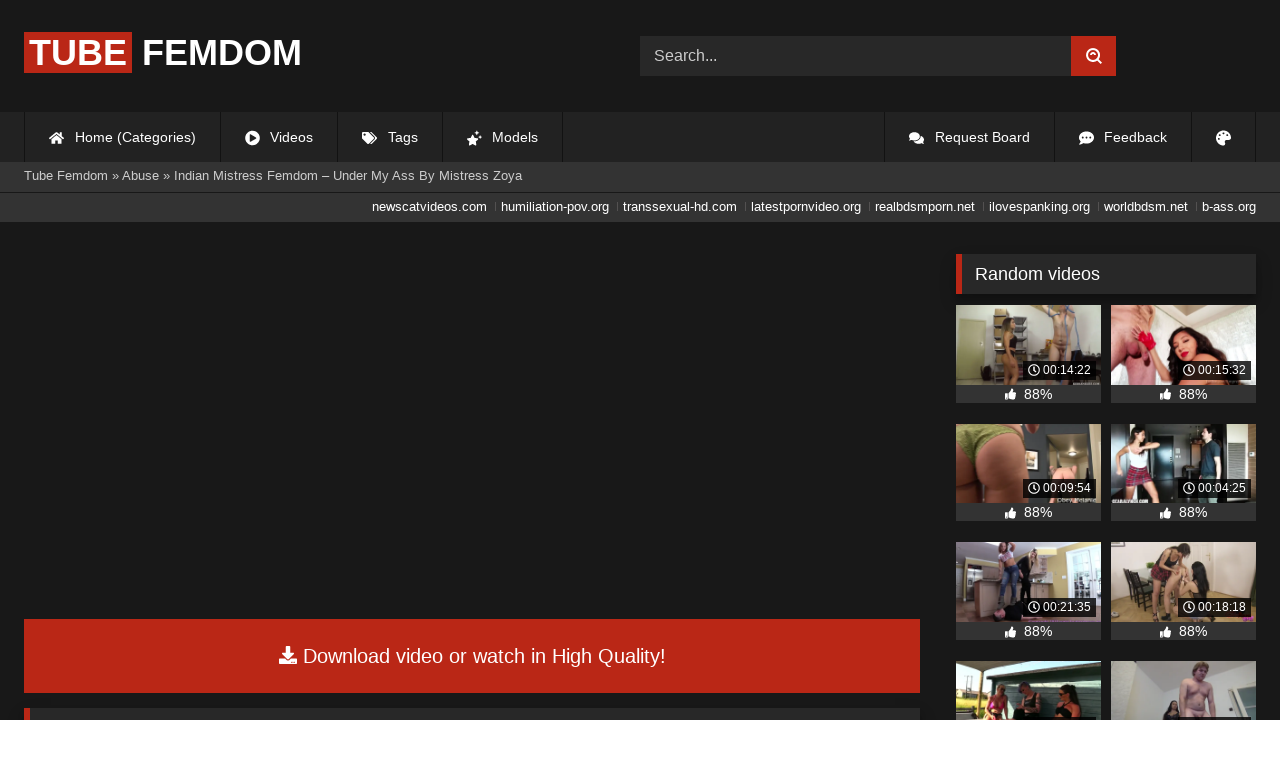

--- FILE ---
content_type: text/html; charset=utf-8
request_url: https://tubefemdom.net/9621-indian-mistress-femdom-under-my-ass-by-mistress-zoya.html
body_size: 10392
content:
<!DOCTYPE html><html lang="en-US"><head><meta charset="utf-8"><title>Indian Mistress Femdom – Under My Ass By Mistress Zoya - tubefemdom.net</title><meta name="description" content="Watch Indian Mistress Femdom – Under My Ass By Mistress Zoya with Pornstar and other femdom porn videos online."><meta name="keywords" content="slave, beautiful, Mistress, Pakistani, Saima, wants, minutes, chest, weight, Introducing, cruel, mistress, wearing, traditional, Salwar, Kameez, Slave, money, borrowed, relatives"><meta name="generator" content="DataLife Engine (http://dle-news.ru)"><meta property="og:site_name" content="Femdom Fetish Tube | HD Domination Kinky Porn| Watch Online or Download"><meta property="og:type" content="article"><meta property="og:title" content="Indian Mistress Femdom – Under My Ass By Mistress Zoya"><meta property="og:url" content="https://tubefemdom.net/9621-indian-mistress-femdom-under-my-ass-by-mistress-zoya.html"><meta name="news_keywords" content="Femdom, Female Domination, Verbal Humiliation, Trampling, Female Supremacy, Verbal Abuse, Trample, Indian, Chest Sitting, Flip Flops, Indian Mistress, Imfclips, Imf Clips"><meta property="og:description" content="Introducing very beautiful and cruel new Pakistani mistress Zoya. In this clip she is wearing traditional Pakistani Salwar Kameez. Slave owes her money he borrowed for his relatives operation. Mistress Saima wants slave to do a theft from neighbor's house. And slave declines her orders. On top of"><link rel="search" type="application/opensearchdescription+xml" href="https://tubefemdom.net/index.php?do=opensearch" title="Femdom Fetish Tube | HD Domination Kinky Porn| Watch Online or Download"><link rel="canonical" href="https://tubefemdom.net/9621-indian-mistress-femdom-under-my-ass-by-mistress-zoya.html"><link rel="alternate" type="application/rss+xml" title="Femdom Fetish Tube | HD Domination Kinky Porn| Watch Online or Download" href="https://tubefemdom.net/rss.xml"><meta name="HandheldFriendly" content="true"><meta name="viewport" content="initial-scale=1.0,width=device-width"> <link rel="apple-touch-icon" sizes="180x180" href="/templates/videok2s/images/favicon/apple-touch-icon.png"> <link rel="icon" type="image/png" sizes="32x32" href="/templates/videok2s/images/favicon/favicon-32x32.png"> <link rel="icon" type="image/png" sizes="16x16" href="/templates/videok2s/images/favicon/favicon-16x16.png"> <link rel="manifest" href="/templates/videok2s/images/favicon/site.webmanifest"> <link rel="mask-icon" href="/templates/videok2s/images/favicon/safari-pinned-tab.svg" color="#5bbad5"> <link rel="shortcut icon" href="/templates/videok2s/images/favicon/favicon.ico"> <meta name="msapplication-TileColor" content="#00a300"> <meta name="msapplication-config" content="/templates/videok2s/images/favicon/browserconfig.xml"> <meta name="theme-color" content="#ffffff"> <meta name="google-site-verification" content="ZfRby0qif83CZJiz60aZnl4_uAa5NbPiXaBrtQJmH2U"> <meta name="ahrefs-site-verification" content="b510945afc476e055a81bfab79085cf45cd95393c3e1fe7c83095f9bfaee1689"> <script>const theme=document.querySelector('html')
const currentTheme=localStorage.getItem('theme')
function setTheme(name){theme.setAttribute('theme',name)
localStorage.setItem('theme',name)}
if(currentTheme){theme.setAttribute('theme',currentTheme)}else{setTheme('dark')}</script> <link rel="stylesheet" href="/engine/classes/min/index.php?charset=utf-8&amp;f=/templates/videok2s/css/styles-crossbrowser.css&amp;7"></head><body> <div class="wrapper"> <div class="content"> <header> <div class="brand-site central"> <div class="logo"> <a href="/" title="TubeFemdom.net"><b>Tube</b> Femdom</a> </div> <div class="mob-menu"></div> <form method="post" class="search"> <input name="story" value="Search..." onfocus="if (this.value == 'Search...') {this.value = '';}" onblur="if (this.value == '') {this.value = 'Search...';}" type="search"> <button type="submit" title="Find"><svg class="icon icon-search"><use xlink:href="#icon-search"></use></svg></button> <input type="hidden" name="do" value="search"> <input type="hidden" name="subaction" value="search"> </form> </div> <nav> <ul class="central"> <li><a href="/" title="Home (Categories)"><svg class="icon"><use xlink:href="#icon-home"></use></svg> Home (Categories)</a></li> <li><a href="/lastnews/" title="Videos"><svg class="icon"><use xlink:href="#icon-video"></use></svg> Videos</a></li> <li><a href="/tags/" title="Tags"><svg class="icon"><use xlink:href="#icon-tags"></use></svg> Tags</a></li> <li class="last"><a href="/models/" title="Models"><svg class="icon"><use xlink:href="#icon-stars"></use></svg> Models</a></li> <li class="right last"><div class="site-color" title="Change site color"><svg class="icon"><use xlink:href="#icon-palette"></use></svg> </div></li> <li class="right"><a href="/feedback" title="Feedback"><svg class="icon"><use xlink:href="#comment-dots"></use></svg> Feedback</a></li> <li class="right"><a href="/request-board" title="Request Board"><svg class="icon"><use xlink:href="#comments"></use></svg> Request Board</a></li> </ul> </nav> </header> <div class="speedbar"> <div class="central"><span itemscope itemtype="https://schema.org/BreadcrumbList"><span itemprop="itemListElement" itemscope itemtype="https://schema.org/ListItem"><meta itemprop="position" content="1"><a href="https://tubefemdom.net/" itemprop="item"><span itemprop="name">Tube Femdom</span></a></span> » <span itemprop="itemListElement" itemscope itemtype="https://schema.org/ListItem"><meta itemprop="position" content="2"><a href="https://tubefemdom.net/categories/abuse/" itemprop="item"><span itemprop="name">Abuse</span></a></span> » Indian Mistress Femdom – Under My Ass By Mistress Zoya</span></div></div> <div class="speedbar ln"> <div class="central"> <a href="https://newscatvideos.com" target="_blank">newscatvideos.com</a> <a href="https://humiliation-pov.org" target="_blank">humiliation-pov.org</a> <a href="https://transsexual-hd.com" target="_blank">transsexual-hd.com</a> <a href="https://latestpornvideo.org" target="_blank">latestpornvideo.org</a> <a href="https://realbdsmporn.net" target="_blank">realbdsmporn.net</a> <a href="https://ilovespanking.org" target="_blank">ilovespanking.org</a> <a href="https://worldbdsm.net" target="_blank">worldbdsm.net</a> <a href="https://b-ass.org" target="_blank">b-ass.org</a> </div> </div> <main> <div class="fullstory"> <article itemscope="" itemtype="http://schema.org/VideoObject"> <link itemprop="url" href="https://tubefemdom.net/9621-indian-mistress-femdom-under-my-ass-by-mistress-zoya.html"> <meta itemprop="isFamilyFriendly" content="false"> <meta itemprop="duration" content="P30M"> <meta itemprop="uploadDate" content="2022-01-23"> <meta name="description" itemprop="description" content="Introducing very beautiful and cruel new Pakistani mistress Zoya. In this clip she is wearing traditional Pakistani"> <link itemprop="thumbnailUrl" href="/uploads/Cover/Cover_30310739.webp"> <link itemprop="contentUrl" href="https://k2s.cc/file/f2d5d3eef30e8/?site=tubefemdom.net"> <div class="sticky-anchor"></div> <div class="video-player"> <script> const adiFile = "https://k2s.cc/file/f2d5d3eef30e8/?site=tubefemdom.net"; const adiFileSplit = adiFile.split("/")[4]; document.querySelector(".video-player").style.backgroundImage = "url(https://static-cache.tezfiles.com/thumbnail/" + adiFileSplit + "/main/0.jpeg)" </script> <script data-url="https://k2s.cc/file/f2d5d3eef30e8/?site=tubefemdom.net" src="https://k2s.cc/js/preview.js" data-cfasync="false"></script></div> <a class="file-link" href="https://k2s.cc/file/f2d5d3eef30e8/?site=tubefemdom.net" title="Download video: Indian Mistress Femdom – Under My Ass By Mistress Zoya" target="_blank"><svg class="icon"><use xlink:href="#icon-download"></use></svg> Download video or watch in High Quality!</a> <div class="title_block"> <h1 itemprop="name">Indian Mistress Femdom – Under My Ass By Mistress Zoya</h1> <div class="rating"> <div class="frate ignore-select" id="frate-9621"> <div class="rate-plus" id="pluss-9621" onclick="doRateLD('plus', '9621');" title="I like this"><svg class="icon thumbs-up"><use xlink:href="#icon-thumbs-up"></use></svg> Like</div> <div class="rate-minus" id="minuss-9621" onclick="doRateLD('minus', '9621');" title="I dislike this"><svg class="icon thumbs-down"><use xlink:href="#icon-thumbs-down"></use></svg></div> </div> </div> <div class="booton_tabs"> <div class="about active"><svg class="icon"><use xlink:href="#icon-info-circle"></use></svg> About</div> <div class="share"><svg class="icon"><use xlink:href="#icon-share"></use></svg> Share</div> <span class="complaint"><a href="javascript:AddComplaint('9621', 'news')"><svg class="icon"><use xlink:href="#icon-exclamation"></use></svg> Complaint</a></span> <i class="edit"></i> </div> </div> <div class="info-story"> <div class="left-block"> <div class="views"> <div class="frate"><div class="rate-data"> <div class="short-rate-perc"><span id="ratig-layer-9621"><span class="ratingtypeplusminus ratingplus" >+1613</span></span><span id="vote-num-id-9621">2128</span></div> <div class="result-rating"> <div class="rate-plus"><svg class="icon thumbs-up"><use xlink:href="#icon-thumbs-up"></use></svg> <span id="likes-id-9621">1870</span></div> <div class="rate-minus"><svg class="icon thumbs-down"><use xlink:href="#icon-thumbs-down"></use></svg> <span id="dislikes-id-9621">258</span></div> </div> </div></div> <span>12 872</span> views </div> </div> <div class="right-block"> <div class="about-block open"> <div class="more"> <span class="share-content">Introducing very beautiful and cruel new Pakistani mistress Zoya. In this clip she is wearing traditional Pakistani Salwar Kameez. Slave owes her money he borrowed for his relatives operation. Mistress Saima wants slave to do a theft from neighbor's house. And slave declines her orders. On top of that he tries to beat her. She beats him well few minutes victory pose with her feet on chest, Full weight trampling and more than 30 minutes of full weight chest sitting on slave. Finally slave is crying with pain and agrees to whatever she wants him to do. But its not over here. Mistress Saima is very angry so she punishes him with making him licking her chappals clean with his tongue to let him know his real place. Very beautiful clip by the most beautiful Mistress Zoya.</span> <p><svg class="icon"><use xlink:href="#icon-calendar-alt"></use></svg> Date: January 23, 2022</p> </div> <div class="botton-content"> <p><svg class="icon"><use xlink:href="#icon-stars"></use></svg> Actors: <a href="https://tubefemdom.net/xfsearch/porn-stars/Mistress%20Zoya/">Mistress Zoya</a></p> <div class="tags-cat"> <span class="cat-t"><a href="https://tubefemdom.net/categories/abuse/">Abuse</a> / <a href="https://tubefemdom.net/categories/ass/">Ass</a> / <a href="https://tubefemdom.net/categories/beautiful/">Beautiful</a> / <a href="https://tubefemdom.net/categories/domination/">Domination</a> / <a href="https://tubefemdom.net/categories/female/">Female</a> / <a href="https://tubefemdom.net/categories/femdom/">Femdom</a> / <a href="https://tubefemdom.net/categories/humiliation/">Humiliation</a> / <a href="https://tubefemdom.net/categories/indian/">Indian</a> / <a href="https://tubefemdom.net/categories/licking/">Licking</a> / <a href="https://tubefemdom.net/categories/mistress/">Mistress</a> / <a href="https://tubefemdom.net/categories/money/">Money</a> / <a href="https://tubefemdom.net/categories/neighbor/">Neighbor</a> / <a href="https://tubefemdom.net/categories/pain/">Pain</a> / <a href="https://tubefemdom.net/categories/pakistani/">Pakistani</a> / <a href="https://tubefemdom.net/categories/slave/">Slave</a> / <a href="https://tubefemdom.net/categories/tongue/">Tongue</a></span><span class="tag-t"><a href="https://tubefemdom.net/tags/Femdom/">Femdom</a>, <a href="https://tubefemdom.net/tags/Female%20Domination/">Female Domination</a>, <a href="https://tubefemdom.net/tags/Verbal%20Humiliation/">Verbal Humiliation</a>, <a href="https://tubefemdom.net/tags/Trampling/">Trampling</a>, <a href="https://tubefemdom.net/tags/Female%20Supremacy/">Female Supremacy</a>, <a href="https://tubefemdom.net/tags/Verbal%20Abuse/">Verbal Abuse</a>, <a href="https://tubefemdom.net/tags/Trample/">Trample</a>, <a href="https://tubefemdom.net/tags/Indian/">Indian</a>, <a href="https://tubefemdom.net/tags/Chest%20Sitting/">Chest Sitting</a>, <a href="https://tubefemdom.net/tags/Flip%20Flops/">Flip Flops</a>, <a href="https://tubefemdom.net/tags/Indian%20Mistress/">Indian Mistress</a>, <a href="https://tubefemdom.net/tags/Imfclips/">Imfclips</a>, <a href="https://tubefemdom.net/tags/Imf%20Clips/">Imf Clips</a></span> </div> </div> </div> <div class="share-block"></div> </div> </div> <div class="h2">Related videos</div> <div class="related-news"> <article class="shortstory"> <a href="https://tubefemdom.net/9393-indian-mistress-femdom-husband-punished-by-wife-and-saali-1-by-mistress-jasmine-and-mistress-myra.html"> <span class="img-video"> <video data-src="/uploads/Webm/Webm_81810022.webm" autoplay loop muted playsinline>Your browser does not support the video tag.</video> <img data-src="/uploads/Cover/Cover_81810022.webp" alt="Poster: Indian Mistress Femdom - Husband Punished By Wife And Saali 1 By Mistress Jasmine And Mistress Myra" title="Poster: Indian Mistress Femdom - Husband Punished By Wife And Saali 1 By Mistress Jasmine And Mistress Myra" src="[data-uri]"> <i class="duration"><svg class="icon"><use xlink:href="#icon-clock"></use></svg> 00:09:50</i> <b class="quality">720p</b> </span> <h2 class="text">Indian Mistress Femdom - Husband Punished By Wife And Saali 1 By Mistress Jasmine And Mistress Myra</h2> </a> </article><article class="shortstory"> <a href="https://tubefemdom.net/9396-indian-mistress-femdom-bear-my-weight-till-you-die-by-mistress-zubaida.html"> <span class="img-video"> <video data-src="/uploads/Webm/Webm_24090144.webm" autoplay loop muted playsinline>Your browser does not support the video tag.</video> <img data-src="/uploads/Cover/Cover_24090144.webp" alt="Poster: Indian Mistress Femdom – Bear My Weight Till You Die By Mistress Zubaida" title="Poster: Indian Mistress Femdom – Bear My Weight Till You Die By Mistress Zubaida" src="[data-uri]"> <i class="duration"><svg class="icon"><use xlink:href="#icon-clock"></use></svg> 00:20:03</i> <b class="quality">720p</b> </span> <h2 class="text">Indian Mistress Femdom – Bear My Weight Till You Die By Mistress Zubaida</h2> </a> </article><article class="shortstory"> <a href="https://tubefemdom.net/8277-beautiful-girls-0158-princess-bertie-spitting-face-sitting-wax-play-fire-play.html"> <span class="img-video"> <video data-src="/uploads/Webm/Webm_86488082.webm" autoplay loop muted playsinline>Your browser does not support the video tag.</video> <img data-src="/uploads/Cover/Cover_86488082.webp" alt="Poster: Beautiful Girls - 0158 Princess Bertie Spitting Face Sitting WAX PLAY FIRE PLAY" title="Poster: Beautiful Girls - 0158 Princess Bertie Spitting Face Sitting WAX PLAY FIRE PLAY" src="[data-uri]"> <i class="duration"><svg class="icon"><use xlink:href="#icon-clock"></use></svg> 00:08:00</i> <b class="quality">1080p</b> </span> <h2 class="text">Beautiful Girls - 0158 Princess Bertie Spitting Face Sitting WAX PLAY FIRE PLAY</h2> </a> </article><article class="shortstory"> <a href="https://tubefemdom.net/5195-club-stiletto-big-trouble-for-teacher-part-1.html"> <span class="img-video"> <video data-src="/uploads/Webm/Webm_83297056.webm" autoplay loop muted playsinline>Your browser does not support the video tag.</video> <img data-src="/uploads/Cover/Cover_83297056.webp" alt="Poster: [Club Stiletto] Big Trouble For Teacher Part 1" title="Poster: [Club Stiletto] Big Trouble For Teacher Part 1" src="[data-uri]"> <i class="duration"><svg class="icon"><use xlink:href="#icon-clock"></use></svg> 00:07:02</i> <b class="quality">720p</b> </span> <h2 class="text">[Club Stiletto] Big Trouble For Teacher Part 1</h2> </a> </article><article class="shortstory"> <a href="https://tubefemdom.net/8039-mistress-cassie-mistress-cassies-new-slavemp4.html"> <span class="img-video"> <video data-src="/uploads/Webm/Webm_37543252.webm" autoplay loop muted playsinline>Your browser does not support the video tag.</video> <img data-src="/uploads/Cover/Cover_37543252.webp" alt="Poster: Mistress Cassie - Mistress Cassie&#039;S New Slave.Mp4" title="Poster: Mistress Cassie - Mistress Cassie&#039;S New Slave.Mp4" src="[data-uri]"> <i class="duration"><svg class="icon"><use xlink:href="#icon-clock"></use></svg> 00:15:01</i> <b class="quality">720p</b> </span> <h2 class="text">Mistress Cassie - Mistress Cassie&#039;S New Slave.Mp4</h2> </a> </article><article class="shortstory"> <a href="https://tubefemdom.net/5562-girlsfetishbrazil-foot-and-shoe-humiliation-loser-slave-floor-licker.html"> <span class="img-video"> <video data-src="/uploads/Webm/Webm_48341372.webm" autoplay loop muted playsinline>Your browser does not support the video tag.</video> <img data-src="/uploads/Cover/Cover_48341372.webp" alt="Poster: GirlsFetishBrazil - Foot And Shoe Humiliation Loser Slave Floor Licker" title="Poster: GirlsFetishBrazil - Foot And Shoe Humiliation Loser Slave Floor Licker" src="[data-uri]"> <i class="duration"><svg class="icon"><use xlink:href="#icon-clock"></use></svg> 00:26:48</i> <b class="quality">1080p</b> </span> <h2 class="text">GirlsFetishBrazil - Foot And Shoe Humiliation Loser Slave Floor Licker</h2> </a> </article><article class="shortstory"> <a href="https://tubefemdom.net/4558-femdom-empire-suck-my-stink.html"> <span class="img-video"> <video data-src="/uploads/Webm/Webm_48760427.webm" autoplay loop muted playsinline>Your browser does not support the video tag.</video> <img data-src="/uploads/Cover/Cover_48760427.webp" alt="Poster: Femdom Empire - Suck My Stink" title="Poster: Femdom Empire - Suck My Stink" src="[data-uri]"> <i class="duration"><svg class="icon"><use xlink:href="#icon-clock"></use></svg> 00:12:38</i> <b class="quality">1080p</b> </span> <h2 class="text">Femdom Empire - Suck My Stink</h2> </a> </article><article class="shortstory"> <a href="https://tubefemdom.net/2881-petite-princess-femdom-bratty-teen-mistress-in-leather-leggings-fullweight-head-trampling-deep-foot-gagging-and-facesitting-humiliation.html"> <span class="img-video"> <video data-src="/uploads/Webm/Webm_65408053.webm" autoplay loop muted playsinline>Your browser does not support the video tag.</video> <img data-src="/uploads/Cover/Cover_65408053.webp" alt="Poster: Petite Princess FemDom - Bratty Teen Mistress In Leather Leggings - Fullweight Head Trampling, Deep Foot Gagging And Facesitting Humiliation" title="Poster: Petite Princess FemDom - Bratty Teen Mistress In Leather Leggings - Fullweight Head Trampling, Deep Foot Gagging And Facesitting Humiliation" src="[data-uri]"> <i class="duration"><svg class="icon"><use xlink:href="#icon-clock"></use></svg> 00:10:44</i> <b class="quality">1080p</b> </span> <h2 class="text">Petite Princess FemDom - Bratty Teen Mistress In Leather Leggings - Fullweight Head Trampling, Deep Foot Gagging And Facesitting Humiliation</h2> </a> </article><article class="shortstory"> <a href="https://tubefemdom.net/3053-mistress-enola-the-head-where-i-stept-cruel-head-trampling-with-flats-full-weight-slave-tied-up.html"> <span class="img-video"> <video data-src="/uploads/Webm/Webm_32724830.webm" autoplay loop muted playsinline>Your browser does not support the video tag.</video> <img data-src="/uploads/Cover/Cover_32724830.webp" alt="Poster: Mistress Enola - The Head Where I Stept - Cruel Head Trampling With Flats Full Weight, Slave Tied Up!" title="Poster: Mistress Enola - The Head Where I Stept - Cruel Head Trampling With Flats Full Weight, Slave Tied Up!" src="[data-uri]"> <i class="duration"><svg class="icon"><use xlink:href="#icon-clock"></use></svg> 00:05:58</i> <b class="quality">1080p</b> </span> <h2 class="text">Mistress Enola - The Head Where I Stept - Cruel Head Trampling With Flats Full Weight, Slave Tied Up!</h2> </a> </article><article class="shortstory"> <a href="https://tubefemdom.net/5976-cruel-mistresses-mistress-tatjana-the-slave-hates-the-strokes-1080-hd.html"> <span class="img-video"> <video data-src="/uploads/Webm/Webm_43196359.webm" autoplay loop muted playsinline>Your browser does not support the video tag.</video> <img data-src="/uploads/Cover/Cover_43196359.webp" alt="Poster: Cruel Mistresses - Mistress Tatjana - The Slave Hates The Strokes 1080 HD" title="Poster: Cruel Mistresses - Mistress Tatjana - The Slave Hates The Strokes 1080 HD" src="[data-uri]"> <i class="duration"><svg class="icon"><use xlink:href="#icon-clock"></use></svg> 00:09:32</i> <b class="quality">1080p</b> </span> <h2 class="text">Cruel Mistresses - Mistress Tatjana - The Slave Hates The Strokes 1080 HD</h2> </a> </article><article class="shortstory"> <a href="https://tubefemdom.net/8138-cruel-amazons-cruel-mistresses-handjob-in-an-elegant-white-dress-mistress-zita.html"> <span class="img-video"> <video data-src="/uploads/Webm/Webm_79800595.webm" autoplay loop muted playsinline>Your browser does not support the video tag.</video> <img data-src="/uploads/Cover/Cover_79800595.webp" alt="Poster: Cruel Amazons - Cruel Mistresses – Handjob In An Elegant White Dress – Mistress Zita" title="Poster: Cruel Amazons - Cruel Mistresses – Handjob In An Elegant White Dress – Mistress Zita" src="[data-uri]"> <i class="duration"><svg class="icon"><use xlink:href="#icon-clock"></use></svg> 00:11:00</i> <b class="quality">1080p</b> </span> <h2 class="text">Cruel Amazons - Cruel Mistresses – Handjob In An Elegant White Dress – Mistress Zita</h2> </a> </article><article class="shortstory"> <a href="https://tubefemdom.net/3679-petite-princess-femdom-foot-slave-takes-turns-serving-the-feet-of-two-young-mistresses-01-03-2021.html"> <span class="img-video"> <video data-src="/uploads/Webm/Webm_15392484.webm" autoplay loop muted playsinline>Your browser does not support the video tag.</video> <img data-src="/uploads/Cover/Cover_15392484.webp" alt="Poster: Petite Princess FemDom - Foot Slave Takes Turns Serving The Feet Of Two Young Mistresses 01/03/2021" title="Poster: Petite Princess FemDom - Foot Slave Takes Turns Serving The Feet Of Two Young Mistresses 01/03/2021" src="[data-uri]"> <i class="duration"><svg class="icon"><use xlink:href="#icon-clock"></use></svg> 00:11:15</i> <b class="quality">1080p</b> </span> <h2 class="text">Petite Princess FemDom - Foot Slave Takes Turns Serving The Feet Of Two Young Mistresses 01/03/2021</h2> </a> </article><article class="shortstory"> <a href="https://tubefemdom.net/5986-mistress-jennifernet-mistress-autumn-way-too-hot-full-movie.html"> <span class="img-video"> <video data-src="/uploads/Webm/Webm_56703537.webm" autoplay loop muted playsinline>Your browser does not support the video tag.</video> <img data-src="/uploads/Cover/Cover_56703537.webp" alt="Poster: Mistress-Jennifer.Net - Mistress Autumn - Way Too Hot (Full Movie)" title="Poster: Mistress-Jennifer.Net - Mistress Autumn - Way Too Hot (Full Movie)" src="[data-uri]"> <i class="duration"><svg class="icon"><use xlink:href="#icon-clock"></use></svg> 00:36:32</i> <b class="quality">720p</b> </span> <h2 class="text">Mistress-Jennifer.Net - Mistress Autumn - Way Too Hot (Full Movie)</h2> </a> </article><article class="shortstory"> <a href="https://tubefemdom.net/4079-foot-goddess-leyla-brutal-boots-domination.html"> <span class="img-video"> <video data-src="/uploads/Webm/Webm_15630299.webm" autoplay loop muted playsinline>Your browser does not support the video tag.</video> <img data-src="/uploads/Cover/Cover_15630299.webp" alt="Poster: Foot Goddess Leyla - Brutal Boots Domination" title="Poster: Foot Goddess Leyla - Brutal Boots Domination" src="[data-uri]"> <i class="duration"><svg class="icon"><use xlink:href="#icon-clock"></use></svg> 00:07:07</i> <b class="quality">720p</b> </span> <h2 class="text">Foot Goddess Leyla - Brutal Boots Domination</h2> </a> </article><article class="shortstory"> <a href="https://tubefemdom.net/9564-cruelmistresses-full-hd-what-the-fuck-slave.html"> <span class="img-video"> <video data-src="/uploads/Webm/Webm_96231010.webm" autoplay loop muted playsinline>Your browser does not support the video tag.</video> <img data-src="/uploads/Cover/Cover_96231010.webp" alt="Poster: CRUEL.MISTRESSES - (FULL HD) What The Fuck, Slave?" title="Poster: CRUEL.MISTRESSES - (FULL HD) What The Fuck, Slave?" src="[data-uri]"> <i class="duration"><svg class="icon"><use xlink:href="#icon-clock"></use></svg> 00:08:50</i> <b class="quality">1080p</b> </span> <h2 class="text">CRUEL.MISTRESSES - (FULL HD) What The Fuck, Slave?</h2> </a> </article> </div> <div class="comm"> <div id="dle-ajax-comments"></div>  <form method="post" name="dle-comments-form" id="dle-comments-form" ><div class="addcoments"> <div class="h2">Leave a Reply</div> <i>Your email address will not be published. Required fields are marked <span class="red">*</span></i> <div class="add-form"> <div class="add-com"> <p>Comment</p> <div class="bb-editor"><textarea name="comments" id="comments" cols="70" rows="10"></textarea></div> </div> <div class="about-me"> <div> <p>Name <span class="red">*</span></p> <input type="text" name="name" id="name" required> </div> <div> <p>Email <span class="red">*</span></p> <input type="email" name="mail" id="mail" required> </div> <div> <p>Recaptcha <span class="red">*</span></p> <a onclick="reload(); return false;" title="reload, if the code cannot be seen" href="#"><span id="dle-captcha"><img src="/engine/modules/antibot/antibot.php" alt="reload, if the code cannot be seen" width="160" height="80"></span></a> <input placeholder="Enter the code" title="Enter the code" type="text" name="sec_code" id="sec_code" required> </div> </div> </div> <button type="submit" name="submit" title="Post Comment">Post Comment</button></div><input type="hidden" name="subaction" value="addcomment"><input type="hidden" name="post_id" id="post_id" value="9621"><input type="hidden" name="user_hash" value="28939ec5db02b6ece3e0f0b339234442da3c0412"></form> </div> </article> <aside> <div class="h2">Random videos</div> <div class="short-mini"><div class="shortstory"> <a href="https://tubefemdom.net/10613-kebranozes-moni-fresh-meat-for-moni.html" title="Kebranozes - Moni - Fresh Meat For Moni"> <span class="img-video"> <video data-src="/uploads/Webm/Webm_53471728.webm" autoplay loop muted playsinline>Your browser does not support the video tag.</video> <img data-src="/uploads/Cover/Cover_53471728.webp" alt="Poster: Kebranozes - Moni - Fresh Meat For Moni" title="Poster: Kebranozes - Moni - Fresh Meat For Moni" src="[data-uri]"> <i class="duration"><svg class="icon"><use xlink:href="#icon-clock"></use></svg> 00:14:22</i> </span> <div class="rating-panel"> <svg class="icon"><use xlink:href="#icon-thumbs-up"></use></svg> <span class="val short-rate-perc"><span class="ratingtypeplusminus ratingplus" >+941</span><span id="vote-num-id-10613">1243</span></span> <span class="stat"></span> </div> </a> </div><div class="shortstory"> <a href="https://tubefemdom.net/7974-empress-jennifer-the-devils-playground.html" title="Empress Jennifer - The Devil&#039;S Playground"> <span class="img-video"> <video data-src="/uploads/Webm/Webm_61221548.webm" autoplay loop muted playsinline>Your browser does not support the video tag.</video> <img data-src="/uploads/Cover/Cover_61221548.webp" alt="Poster: Empress Jennifer - The Devil&#039;S Playground" title="Poster: Empress Jennifer - The Devil&#039;S Playground" src="[data-uri]"> <i class="duration"><svg class="icon"><use xlink:href="#icon-clock"></use></svg> 00:15:32</i> </span> <div class="rating-panel"> <svg class="icon"><use xlink:href="#icon-thumbs-up"></use></svg> <span class="val short-rate-perc"><span class="ratingtypeplusminus ratingplus" >+1183</span><span id="vote-num-id-7974">1566</span></span> <span class="stat"></span> </div> </a> </div><div class="shortstory"> <a href="https://tubefemdom.net/13669-obey-melanie-dodge-balls.html" title="Obey Melanie - Dodge Balls"> <span class="img-video"> <video data-src="/uploads/Webm/Webm_36183329.webm" autoplay loop muted playsinline>Your browser does not support the video tag.</video> <img data-src="/uploads/Cover/Cover_36183329.webp" alt="Poster: Obey Melanie - Dodge Balls" title="Poster: Obey Melanie - Dodge Balls" src="[data-uri]"> <i class="duration"><svg class="icon"><use xlink:href="#icon-clock"></use></svg> 00:09:54</i> </span> <div class="rating-panel"> <svg class="icon"><use xlink:href="#icon-thumbs-up"></use></svg> <span class="val short-rate-perc"><span class="ratingtypeplusminus ratingplus" >+853</span><span id="vote-num-id-13669">1117</span></span> <span class="stat"></span> </div> </a> </div><div class="shortstory"> <a href="https://tubefemdom.net/7981-ceara-lynch-ball-busting-punishment.html" title="Ceara Lynch - Ball Busting Punishment"> <span class="img-video"> <video data-src="/uploads/Webm/Webm_57065068.webm" autoplay loop muted playsinline>Your browser does not support the video tag.</video> <img data-src="/uploads/Cover/Cover_57065068.webp" alt="Poster: Ceara Lynch - Ball Busting Punishment" title="Poster: Ceara Lynch - Ball Busting Punishment" src="[data-uri]"> <i class="duration"><svg class="icon"><use xlink:href="#icon-clock"></use></svg> 00:04:25</i> </span> <div class="rating-panel"> <svg class="icon"><use xlink:href="#icon-thumbs-up"></use></svg> <span class="val short-rate-perc"><span class="ratingtypeplusminus ratingplus" >+919</span><span id="vote-num-id-7981">1220</span></span> <span class="stat"></span> </div> </a> </div><div class="shortstory"> <a href="https://tubefemdom.net/11268-brat-princess-chloe-and-mariah-abuse-perverted-school-janitor-with-stinky-boots-and-feet-09-10-2018.html" title="Brat Princess - Chloe And Mariah - Abuse Perverted School Janitor With Stinky Boots And Feet 09/10/2018"> <span class="img-video"> <video data-src="/uploads/Webm/Webm_23380349.webm" autoplay loop muted playsinline>Your browser does not support the video tag.</video> <img data-src="/uploads/Cover/Cover_23380349.webp" alt="Poster: Brat Princess - Chloe And Mariah - Abuse Perverted School Janitor With Stinky Boots And Feet 09/10/2018" title="Poster: Brat Princess - Chloe And Mariah - Abuse Perverted School Janitor With Stinky Boots And Feet 09/10/2018" src="[data-uri]"> <i class="duration"><svg class="icon"><use xlink:href="#icon-clock"></use></svg> 00:21:35</i> </span> <div class="rating-panel"> <svg class="icon"><use xlink:href="#icon-thumbs-up"></use></svg> <span class="val short-rate-perc"><span class="ratingtypeplusminus ratingplus" >+863</span><span id="vote-num-id-11268">1132</span></span> <span class="stat"></span> </div> </a> </div><div class="shortstory"> <a href="https://tubefemdom.net/21268-angel-velvet-olga-hairdresser.html" title="Angel Velvet, Olga (Hairdresser)"> <span class="img-video"> <video data-src="/uploads/Webm/Webm_59154214.webm" autoplay loop muted playsinline>Your browser does not support the video tag.</video> <img data-src="/uploads/Cover/Cover_59154214.webp" alt="Poster: Angel Velvet, Olga (Hairdresser)" title="Poster: Angel Velvet, Olga (Hairdresser)" src="[data-uri]"> <i class="duration"><svg class="icon"><use xlink:href="#icon-clock"></use></svg> 00:18:18</i> </span> <div class="rating-panel"> <svg class="icon"><use xlink:href="#icon-thumbs-up"></use></svg> <span class="val short-rate-perc"><span class="ratingtypeplusminus ratingplus" >+820</span><span id="vote-num-id-21268">1086</span></span> <span class="stat"></span> </div> </a> </div><div class="shortstory"> <a href="https://tubefemdom.net/17821-clips4sale-mistress-tess-jacuzzi-oral-feat-miss-eva-ampamp-lady-valeska-1080p.html" title="Clips4Sale - Mistress Tess - Jacuzzi Oral Feat. Miss Eva &amp;Amp; Lady Valeska (1080P)"> <span class="img-video"> <video data-src="/uploads/Webm/Webm_20325104.webm" autoplay loop muted playsinline>Your browser does not support the video tag.</video> <img data-src="/uploads/Cover/Cover_20325104.webp" alt="Poster: Clips4Sale - Mistress Tess - Jacuzzi Oral Feat. Miss Eva &amp;Amp; Lady Valeska (1080P)" title="Poster: Clips4Sale - Mistress Tess - Jacuzzi Oral Feat. Miss Eva &amp;Amp; Lady Valeska (1080P)" src="[data-uri]"> <i class="duration"><svg class="icon"><use xlink:href="#icon-clock"></use></svg> 00:09:26</i> </span> <div class="rating-panel"> <svg class="icon"><use xlink:href="#icon-thumbs-up"></use></svg> <span class="val short-rate-perc"><span class="ratingtypeplusminus ratingplus" >+863</span><span id="vote-num-id-17821">1142</span></span> <span class="stat"></span> </div> </a> </div><div class="shortstory"> <a href="https://tubefemdom.net/14084-magyar-mistress-mira-schoolmate-becomes-slave-merciless-ball-kicking.html" title="Magyar Mistress Mira - SCHOOLMATE BECOMES SLAVE: MERCILESS BALL KICKING"> <span class="img-video"> <video data-src="/uploads/Webm/Webm_78500940.webm" autoplay loop muted playsinline>Your browser does not support the video tag.</video> <img data-src="/uploads/Cover/Cover_78500940.webp" alt="Poster: Magyar Mistress Mira - SCHOOLMATE BECOMES SLAVE: MERCILESS BALL KICKING" title="Poster: Magyar Mistress Mira - SCHOOLMATE BECOMES SLAVE: MERCILESS BALL KICKING" src="[data-uri]"> <i class="duration"><svg class="icon"><use xlink:href="#icon-clock"></use></svg> 00:05:05</i> </span> <div class="rating-panel"> <svg class="icon"><use xlink:href="#icon-thumbs-up"></use></svg> <span class="val short-rate-perc"><span class="ratingtypeplusminus ratingplus" >+842</span><span id="vote-num-id-14084">1107</span></span> <span class="stat"></span> </div> </a> </div><div class="shortstory"> <a href="https://tubefemdom.net/10522-sadistic-princesscom-goddess-lilith-and-jolene-hexx-extreme-ballbust.html" title="Sadistic-Princess.Com - Goddess Lilith And Jolene Hexx EXTREME BALLBUST!!"> <span class="img-video"> <video data-src="/uploads/Webm/Webm_40309567.webm" autoplay loop muted playsinline>Your browser does not support the video tag.</video> <img data-src="/uploads/Cover/Cover_40309567.webp" alt="Poster: Sadistic-Princess.Com - Goddess Lilith And Jolene Hexx EXTREME BALLBUST!!" title="Poster: Sadistic-Princess.Com - Goddess Lilith And Jolene Hexx EXTREME BALLBUST!!" src="[data-uri]"> <i class="duration"><svg class="icon"><use xlink:href="#icon-clock"></use></svg> 00:08:43</i> </span> <div class="rating-panel"> <svg class="icon"><use xlink:href="#icon-thumbs-up"></use></svg> <span class="val short-rate-perc"><span class="ratingtypeplusminus ratingplus" >+835</span><span id="vote-num-id-10522">1100</span></span> <span class="stat"></span> </div> </a> </div><div class="shortstory"> <a href="https://tubefemdom.net/3446-femdevotion-carolina-abril-punching-bag-slave-720p.html" title="FemDevotion - Carolina Abril - Punching Bag Slave [720P]"> <span class="img-video"> <video data-src="/uploads/Webm/Webm_54910020.webm" autoplay loop muted playsinline>Your browser does not support the video tag.</video> <img data-src="/uploads/Cover/Cover_54910020.webp" alt="Poster: FemDevotion - Carolina Abril - Punching Bag Slave [720P]" title="Poster: FemDevotion - Carolina Abril - Punching Bag Slave [720P]" src="[data-uri]"> <i class="duration"><svg class="icon"><use xlink:href="#icon-clock"></use></svg> 00:11:08</i> </span> <div class="rating-panel"> <svg class="icon"><use xlink:href="#icon-thumbs-up"></use></svg> <span class="val short-rate-perc"><span class="ratingtypeplusminus ratingplus" >+1128</span><span id="vote-num-id-3446">1480</span></span> <span class="stat"></span> </div> </a> </div></div> <div class="h2 mar">Most viewed videos</div> <div class="short-mini"><div class="shortstory"> <a href="https://tubefemdom.net/14257-kendra-james-sablique-von-lux-tangent-triple-slimed-spittoon-fullhd-1080p-femdomempire.html" title="Kendra James, Sablique Von Lux, Tangent - Triple Slimed Spittoon [FullHD 1080P] - FemdomEmpire"> <span class="img-video"> <video data-src="/uploads/Webm/Webm_88910125.webm" autoplay loop muted playsinline>Your browser does not support the video tag.</video> <img data-src="/uploads/Cover/Cover_88910125.webp" alt="Poster: Kendra James, Sablique Von Lux, Tangent - Triple Slimed Spittoon [FullHD 1080P] - FemdomEmpire" title="Poster: Kendra James, Sablique Von Lux, Tangent - Triple Slimed Spittoon [FullHD 1080P] - FemdomEmpire" src="[data-uri]"> <i class="duration"><svg class="icon"><use xlink:href="#icon-clock"></use></svg> 00:13:52</i> </span> <div class="rating-panel"> <svg class="icon"><use xlink:href="#icon-thumbs-up"></use></svg> <span class="val short-rate-perc"><span class="ratingtypeplusminus ratingplus" >+5812</span><span id="vote-num-id-14257">7693</span></span> <span class="stat"></span> </div> </a> </div><div class="shortstory"> <a href="https://tubefemdom.net/288-carol-no-holes-barred-for-slut-granny.html" title="Carol: No Holes Barred For Slut Granny"> <span class="img-video"> <video data-src="/uploads/Webm/Webm_15252920.webm" autoplay loop muted playsinline>Your browser does not support the video tag.</video> <img data-src="/uploads/Cover/Cover_15252920.webp" alt="Poster: Carol: No Holes Barred For Slut Granny" title="Poster: Carol: No Holes Barred For Slut Granny" src="[data-uri]"> <i class="duration"><svg class="icon"><use xlink:href="#icon-clock"></use></svg> 00:40:07</i> </span> <div class="rating-panel"> <svg class="icon"><use xlink:href="#icon-thumbs-up"></use></svg> <span class="val short-rate-perc"><span class="ratingtypeplusminus ratingplus" >+4287</span><span id="vote-num-id-288">5686</span></span> <span class="stat"></span> </div> </a> </div><div class="shortstory"> <a href="https://tubefemdom.net/9835-mistress-iside-excruciating-cbt.html" title="Mistress Iside – EXCRUCIATING CBT"> <span class="img-video"> <video data-src="/uploads/Webm/Webm_16573259.webm" autoplay loop muted playsinline>Your browser does not support the video tag.</video> <img data-src="/uploads/Cover/Cover_16573259.webp" alt="Poster: Mistress Iside – EXCRUCIATING CBT" title="Poster: Mistress Iside – EXCRUCIATING CBT" src="[data-uri]"> <i class="duration"><svg class="icon"><use xlink:href="#icon-clock"></use></svg> 00:14:15</i> </span> <div class="rating-panel"> <svg class="icon"><use xlink:href="#icon-thumbs-up"></use></svg> <span class="val short-rate-perc"><span class="ratingtypeplusminus ratingplus" >+2636</span><span id="vote-num-id-9835">3490</span></span> <span class="stat"></span> </div> </a> </div><div class="shortstory"> <a href="https://tubefemdom.net/29486-dirty-ass-lick-contest-clubstilettocom-mistress-t-ariel-black.html" title="DIRTY ASS LICK CONTEST / (Clubstiletto.Com) (Mistress T, Ariel Black)"> <span class="img-video"> <video data-src="/uploads/Webm/Webm_11997156.webm" autoplay loop muted playsinline>Your browser does not support the video tag.</video> <img data-src="/uploads/Cover/Cover_11997156.webp" alt="Poster: DIRTY ASS LICK CONTEST / (Clubstiletto.Com) (Mistress T, Ariel Black)" title="Poster: DIRTY ASS LICK CONTEST / (Clubstiletto.Com) (Mistress T, Ariel Black)" src="[data-uri]"> <i class="duration"><svg class="icon"><use xlink:href="#icon-clock"></use></svg> 00:08:52</i> </span> <div class="rating-panel"> <svg class="icon"><use xlink:href="#icon-thumbs-up"></use></svg> <span class="val short-rate-perc"><span class="ratingtypeplusminus ratingplus" >+2288</span><span id="vote-num-id-29486">3028</span></span> <span class="stat"></span> </div> </a> </div><div class="shortstory"> <a href="https://tubefemdom.net/19121-ballbusting-chicks-rapture-pet-training.html" title="Ballbusting Chicks - Rapture - Pet Training"> <span class="img-video"> <video data-src="/uploads/Webm/Webm_01237715.webm" autoplay loop muted playsinline>Your browser does not support the video tag.</video> <img data-src="/uploads/Cover/Cover_01237715.webp" alt="Poster: Ballbusting Chicks - Rapture - Pet Training" title="Poster: Ballbusting Chicks - Rapture - Pet Training" src="[data-uri]"> <i class="duration"><svg class="icon"><use xlink:href="#icon-clock"></use></svg> 00:06:24</i> </span> <div class="rating-panel"> <svg class="icon"><use xlink:href="#icon-thumbs-up"></use></svg> <span class="val short-rate-perc"><span class="ratingtypeplusminus ratingplus" >+2269</span><span id="vote-num-id-19121">2996</span></span> <span class="stat"></span> </div> </a> </div><div class="shortstory"> <a href="https://tubefemdom.net/5308-fetish-couple-i-will-rupture-your-balls.html" title="[Fetish Couple] I Will Rupture Your Balls"> <span class="img-video"> <video data-src="/uploads/Webm/Webm_33909146.webm" autoplay loop muted playsinline>Your browser does not support the video tag.</video> <img data-src="/uploads/Cover/Cover_33909146.webp" alt="Poster: [Fetish Couple] I Will Rupture Your Balls" title="Poster: [Fetish Couple] I Will Rupture Your Balls" src="[data-uri]"> <i class="duration"><svg class="icon"><use xlink:href="#icon-clock"></use></svg> 00:21:36</i> </span> <div class="rating-panel"> <svg class="icon"><use xlink:href="#icon-thumbs-up"></use></svg> <span class="val short-rate-perc"><span class="ratingtypeplusminus ratingplus" >+2117</span><span id="vote-num-id-5308">2806</span></span> <span class="stat"></span> </div> </a> </div><div class="shortstory"> <a href="https://tubefemdom.net/10385-young-goddess-clubcom-goddess-demonia-ballbusting-game.html" title="Young-Goddess-Club.Com - Goddess Demonia - BALLBUSTING GAME"> <span class="img-video"> <video data-src="/uploads/Webm/Webm_92543522.webm" autoplay loop muted playsinline>Your browser does not support the video tag.</video> <img data-src="/uploads/Cover/Cover_92543522.webp" alt="Poster: Young-Goddess-Club.Com - Goddess Demonia - BALLBUSTING GAME" title="Poster: Young-Goddess-Club.Com - Goddess Demonia - BALLBUSTING GAME" src="[data-uri]"> <i class="duration"><svg class="icon"><use xlink:href="#icon-clock"></use></svg> 00:14:24</i> </span> <div class="rating-panel"> <svg class="icon"><use xlink:href="#icon-thumbs-up"></use></svg> <span class="val short-rate-perc"><span class="ratingtypeplusminus ratingplus" >+2116</span><span id="vote-num-id-10385">2797</span></span> <span class="stat"></span> </div> </a> </div><div class="shortstory"> <a href="https://tubefemdom.net/1073-brat-princess-natalya-nika-ampamp-riley-no-mercy-100-kicks-to-a-ball-bag.html" title="Brat Princess - Natalya, Nika &amp;Amp; Riley - No Mercy 100 Kicks To A Ball Bag"> <span class="img-video"> <video data-src="/uploads/Webm/Webm_87575115.webm" autoplay loop muted playsinline>Your browser does not support the video tag.</video> <img data-src="/uploads/Cover/Cover_87575115.webp" alt="Poster: Brat Princess - Natalya, Nika &amp;Amp; Riley - No Mercy 100 Kicks To A Ball Bag" title="Poster: Brat Princess - Natalya, Nika &amp;Amp; Riley - No Mercy 100 Kicks To A Ball Bag" src="[data-uri]"> <i class="duration"><svg class="icon"><use xlink:href="#icon-clock"></use></svg> 00:16:21</i> </span> <div class="rating-panel"> <svg class="icon"><use xlink:href="#icon-thumbs-up"></use></svg> <span class="val short-rate-perc"><span class="ratingtypeplusminus ratingplus" >+2012</span><span id="vote-num-id-1073">2664</span></span> <span class="stat"></span> </div> </a> </div><div class="shortstory"> <a href="https://tubefemdom.net/9845-house-servant-for-mistress-lick-my-milky-white-soles-by-mistress-elina-imfclips.html" title="House Servant For Mistress - Lick My Milky White Soles By Mistress Elina (IMFclips)"> <span class="img-video"> <video data-src="/uploads/Webm/Webm_85560336.webm" autoplay loop muted playsinline>Your browser does not support the video tag.</video> <img data-src="/uploads/Cover/Cover_85560336.webp" alt="Poster: House Servant For Mistress - Lick My Milky White Soles By Mistress Elina (IMFclips)" title="Poster: House Servant For Mistress - Lick My Milky White Soles By Mistress Elina (IMFclips)" src="[data-uri]"> <i class="duration"><svg class="icon"><use xlink:href="#icon-clock"></use></svg> 00:10:44</i> </span> <div class="rating-panel"> <svg class="icon"><use xlink:href="#icon-thumbs-up"></use></svg> <span class="val short-rate-perc"><span class="ratingtypeplusminus ratingplus" >+1817</span><span id="vote-num-id-9845">2411</span></span> <span class="stat"></span> </div> </a> </div><div class="shortstory"> <a href="https://tubefemdom.net/3134-queen-goddess-katie-ballbusting-surprise-during-footjob.html" title="Queen Goddess Katie - Ballbusting Surprise During Footjob"> <span class="img-video"> <video data-src="/uploads/Webm/Webm_65769541.webm" autoplay loop muted playsinline>Your browser does not support the video tag.</video> <img data-src="/uploads/Cover/Cover_65769541.webp" alt="Poster: Queen Goddess Katie - Ballbusting Surprise During Footjob" title="Poster: Queen Goddess Katie - Ballbusting Surprise During Footjob" src="[data-uri]"> <i class="duration"><svg class="icon"><use xlink:href="#icon-clock"></use></svg> 00:11:07</i> </span> <div class="rating-panel"> <svg class="icon"><use xlink:href="#icon-thumbs-up"></use></svg> <span class="val short-rate-perc"><span class="ratingtypeplusminus ratingplus" >+1828</span><span id="vote-num-id-3134">2420</span></span> <span class="stat"></span> </div> </a> </div></div> </aside></div> </main> </div> <iframe data-aa='1918867' src='//ad.a-ads.com/1918867?size=336x280' style='width:336px; height:280px; border:0px; padding:0; overflow:hidden; background-color: transparent;margin:0 auto;'></iframe> <footer> <div class="central"> <div class="logo"> <a href="/" title="TubeFemdom.net"><b>Tube</b> Femdom</a> </div> <div class="about_site"> <p>TubeFemdom.net contains materials for persons only 18+. If You have not reached this age, then we ask you to leave us.</p> <p>This site does NOT store videos files on its server.</p> <p>TubeFemdom.net, 2021</p>  <script async src="https://www.googletagmanager.com/gtag/js?id=G-YBQ5DZEG5C"></script> <script> window.dataLayer = window.dataLayer || []; function gtag(){dataLayer.push(arguments);} gtag('js', new Date()); gtag('config', 'G-YBQ5DZEG5C'); </script> <a href="https://www.liveinternet.ru/click" target="_blank"><img id="licnt1E75" width="31" height="31" style="border:0" title="LiveInternet" src="[data-uri]" alt=""/></a><script>(function(d,s){d.getElementById("licnt1E75").src= "https://counter.yadro.ru/hit?t50.6;r"+escape(d.referrer)+ ((typeof(s)=="undefined")?"":";s"+s.width+"*"+s.height+"*"+ (s.colorDepth?s.colorDepth:s.pixelDepth))+";u"+escape(d.URL)+ ";h"+escape(d.title.substring(0,150))+";"+Math.random()}) (document,screen)</script> </div> </div> </footer> </div> <div class="scroll-up"><svg class="icon"><use xlink:href="#icon-chevron-up"></use></svg></div> <link rel="stylesheet" href="/engine/classes/min/index.php?charset=utf-8&amp;f=/templates/videok2s/css/engine.css&amp;7"><script src="/engine/classes/min/index.php?g=general3&amp;v=9b57c"></script><script src="/engine/classes/min/index.php?f=engine/classes/js/jqueryui3.js,engine/classes/js/dle_js.js,engine/classes/js/lazyload.js,engine/classes/masha/masha.js&amp;v=9b57c" defer></script><script><!--
var dle_root = '/';
var dle_admin = '';
var dle_login_hash = '28939ec5db02b6ece3e0f0b339234442da3c0412';
var dle_group = 5;
var dle_skin = 'videok2s';
var dle_wysiwyg = '-1';
var quick_wysiwyg = '0';
var dle_min_search = '4';
var dle_act_lang = ["Yes", "No", "Enter", "Cancel", "Save", "Delete", "Loading. Please, wait..."];
var menu_short = 'Quick edit';
var menu_full = 'Full edit';
var menu_profile = 'View profile';
var menu_send = 'Send message';
var menu_uedit = 'Admin Center';
var dle_info = 'Information';
var dle_confirm = 'Confirm';
var dle_prompt = 'Enter the information';
var dle_req_field = ["Fill the name field", "Fill the message field", "Fill the field with the subject of the message"];
var dle_del_agree = 'Are you sure you want to delete it? This action cannot be undone';
var dle_spam_agree = 'Are you sure you want to mark the user as a spammer? This will remove all his comments';
var dle_c_title = 'Send a complaint';
var dle_complaint = 'Enter the text of your complaint to the Administration<span>*</span>:';
var dle_mail = 'Your e-mail<span>*</span>:';
var dle_big_text = 'Highlighted section of text is too large.';
var dle_orfo_title = 'Enter a comment to the detected error on the page for Administration ';
var dle_p_send = 'Send';
var dle_p_send_ok = 'Notification has been sent successfully ';
var dle_save_ok = 'Changes are saved successfully. Refresh the page?';
var dle_reply_title= 'Reply to the comment';
var dle_tree_comm = '0';
var dle_del_news = 'Delete article';
var dle_sub_agree = 'Do you really want to subscribe to this article’s comments?';
var dle_captcha_type = '0';
var dle_share_interesting = ["Share a link to the selected text", "Twitter", "Facebook", "Вконтакте", "Direct Link:", "Right-click and select «Copy Link»"];
var DLEPlayerLang = {prev: 'Previous',next: 'Next',play: 'Play',pause: 'Pause',mute: 'Mute', unmute: 'Unmute', settings: 'Settings', enterFullscreen: 'Enable full screen mode', exitFullscreen: 'Disable full screen mode', speed: 'Speed', normal: 'Normal', quality: 'Quality', pip: 'PiP mode'};
var allow_dle_delete_news = false;
jQuery(function($){
$('#dle-comments-form').submit(function() {	doAddComments();	return false;
});
});
//--></script><script src="/engine/classes/min/index.php?charset=геа-8&amp;f=/templates/videok2s/js/global.js,/templates/videok2s/js/showfull.js&amp;7"></script><script> jQuery(function($){ $.get("/templates/videok2s/images/sprite.svg", function(data) { var div = document.createElement("div"); div.innerHTML = new XMLSerializer().serializeToString(data.documentElement); document.body.insertBefore(div, document.body.childNodes[0]); }); });</script> <script defer src="https://static.cloudflareinsights.com/beacon.min.js/vcd15cbe7772f49c399c6a5babf22c1241717689176015" integrity="sha512-ZpsOmlRQV6y907TI0dKBHq9Md29nnaEIPlkf84rnaERnq6zvWvPUqr2ft8M1aS28oN72PdrCzSjY4U6VaAw1EQ==" data-cf-beacon='{"version":"2024.11.0","token":"cf25e861138c4fffa77dc653b53f0439","r":1,"server_timing":{"name":{"cfCacheStatus":true,"cfEdge":true,"cfExtPri":true,"cfL4":true,"cfOrigin":true,"cfSpeedBrain":true},"location_startswith":null}}' crossorigin="anonymous"></script>
</body></html>
<!-- DataLife Engine Copyright SoftNews Media Group (http://dle-news.ru) -->
